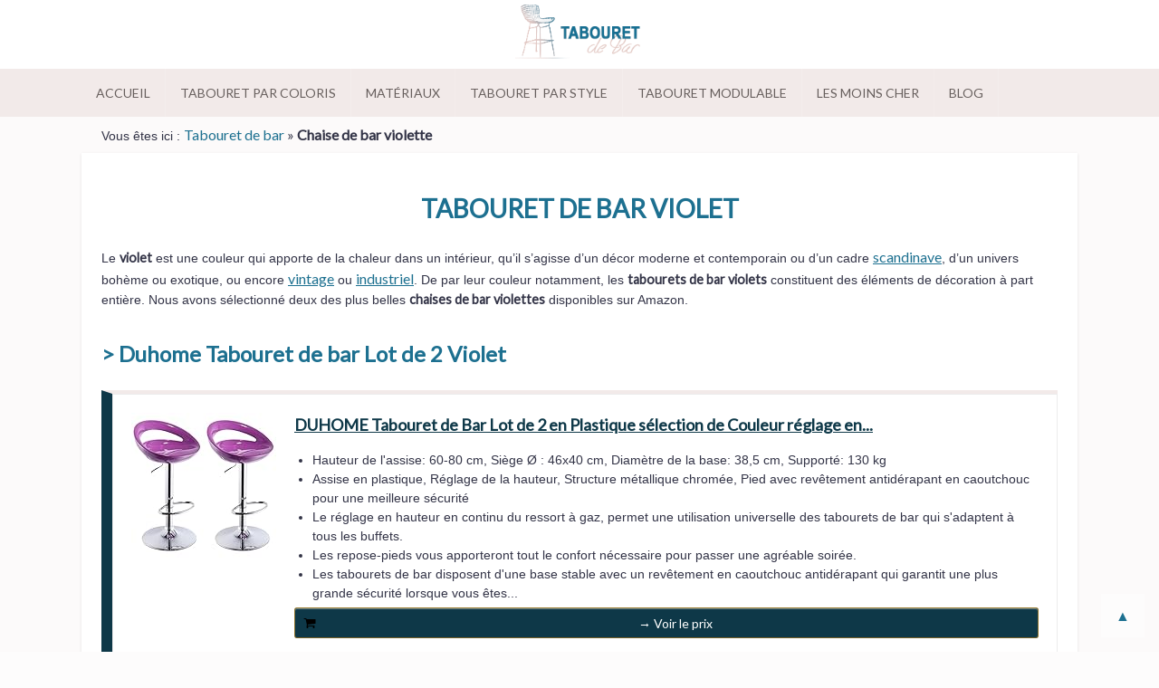

--- FILE ---
content_type: text/html; charset=UTF-8
request_url: https://tabouret-de-bar.net/chaise-de-bar-violet/
body_size: 7179
content:
<!DOCTYPE html>
<html lang="fr-FR">
   <head>
      <meta charset="UTF-8">     
      <meta name="viewport" content="width=device-width, initial-scale=1.0">
	   <meta name="google-site-verification" content="jWHwzZHuGLCyFpEzWa93O0Q_uBQ6DsJRvSak-61a2nE" />
      <link rel="shortcut icon" type="image/x-icon" href="/wp-content/themes/Blog/images/favicon.ico" />
	   <!-- Global site tag (gtag.js) - Google Analytics -->
<script async src="https://www.googletagmanager.com/gtag/js?id=UA-138660786-1"></script>
<script>
  window.dataLayer = window.dataLayer || [];
  function gtag(){dataLayer.push(arguments);}
  gtag('js', new Date());

  gtag('config', 'UA-138660786-1');
</script>

      <meta name='robots' content='index, follow, max-image-preview:large, max-snippet:-1, max-video-preview:-1' />

	<!-- This site is optimized with the Yoast SEO plugin v21.3 - https://yoast.com/wordpress/plugins/seo/ -->
	<title>Tabouret de bar violet : 2 lots de chaises de bar violette en stock</title>
	<link rel="canonical" href="https://tabouret-de-bar.net/chaise-de-bar-violet/" />
	<meta name="twitter:label1" content="Durée de lecture estimée" />
	<meta name="twitter:data1" content="2 minutes" />
	<script type="application/ld+json" class="yoast-schema-graph">{"@context":"https://schema.org","@graph":[{"@type":"WebPage","@id":"https://tabouret-de-bar.net/chaise-de-bar-violet/","url":"https://tabouret-de-bar.net/chaise-de-bar-violet/","name":"Tabouret de bar violet : 2 lots de chaises de bar violette en stock","isPartOf":{"@id":"https://tabouret-de-bar.net/#website"},"datePublished":"2019-04-19T09:10:54+00:00","dateModified":"2019-08-17T19:21:37+00:00","breadcrumb":{"@id":"https://tabouret-de-bar.net/chaise-de-bar-violet/#breadcrumb"},"inLanguage":"fr-FR","potentialAction":[{"@type":"ReadAction","target":["https://tabouret-de-bar.net/chaise-de-bar-violet/"]}]},{"@type":"BreadcrumbList","@id":"https://tabouret-de-bar.net/chaise-de-bar-violet/#breadcrumb","itemListElement":[{"@type":"ListItem","position":1,"name":"Tabouret de bar","item":"https://tabouret-de-bar.net/"},{"@type":"ListItem","position":2,"name":"Chaise de bar violette"}]},{"@type":"WebSite","@id":"https://tabouret-de-bar.net/#website","url":"https://tabouret-de-bar.net/","name":"Tabouret de bar","description":"","publisher":{"@id":"https://tabouret-de-bar.net/#organization"},"potentialAction":[{"@type":"SearchAction","target":{"@type":"EntryPoint","urlTemplate":"https://tabouret-de-bar.net/?s={search_term_string}"},"query-input":"required name=search_term_string"}],"inLanguage":"fr-FR"},{"@type":"Organization","@id":"https://tabouret-de-bar.net/#organization","name":"Tabouret de bar","url":"https://tabouret-de-bar.net/","logo":{"@type":"ImageObject","inLanguage":"fr-FR","@id":"https://tabouret-de-bar.net/#/schema/logo/image/","url":"https://tabouret-de-bar.net/wp-content/uploads/2019/04/tabouret-de-bar-1.png","contentUrl":"https://tabouret-de-bar.net/wp-content/uploads/2019/04/tabouret-de-bar-1.png","width":190,"height":80,"caption":"Tabouret de bar"},"image":{"@id":"https://tabouret-de-bar.net/#/schema/logo/image/"}}]}</script>
	<!-- / Yoast SEO plugin. -->


<link rel='stylesheet' id='obflinks-css-css' href='https://tabouret-de-bar.net/wp-content/plugins/obflinks/css/obflinks-style.css?ver=6.6.4' type='text/css' media='all' />
<link rel='stylesheet' id='wp-block-library-css' href='https://tabouret-de-bar.net/wp-includes/css/dist/block-library/style.min.css?ver=6.6.4' type='text/css' media='all' />
<style id='classic-theme-styles-inline-css' type='text/css'>
/*! This file is auto-generated */
.wp-block-button__link{color:#fff;background-color:#32373c;border-radius:9999px;box-shadow:none;text-decoration:none;padding:calc(.667em + 2px) calc(1.333em + 2px);font-size:1.125em}.wp-block-file__button{background:#32373c;color:#fff;text-decoration:none}
</style>
<style id='global-styles-inline-css' type='text/css'>
:root{--wp--preset--aspect-ratio--square: 1;--wp--preset--aspect-ratio--4-3: 4/3;--wp--preset--aspect-ratio--3-4: 3/4;--wp--preset--aspect-ratio--3-2: 3/2;--wp--preset--aspect-ratio--2-3: 2/3;--wp--preset--aspect-ratio--16-9: 16/9;--wp--preset--aspect-ratio--9-16: 9/16;--wp--preset--color--black: #000000;--wp--preset--color--cyan-bluish-gray: #abb8c3;--wp--preset--color--white: #ffffff;--wp--preset--color--pale-pink: #f78da7;--wp--preset--color--vivid-red: #cf2e2e;--wp--preset--color--luminous-vivid-orange: #ff6900;--wp--preset--color--luminous-vivid-amber: #fcb900;--wp--preset--color--light-green-cyan: #7bdcb5;--wp--preset--color--vivid-green-cyan: #00d084;--wp--preset--color--pale-cyan-blue: #8ed1fc;--wp--preset--color--vivid-cyan-blue: #0693e3;--wp--preset--color--vivid-purple: #9b51e0;--wp--preset--gradient--vivid-cyan-blue-to-vivid-purple: linear-gradient(135deg,rgba(6,147,227,1) 0%,rgb(155,81,224) 100%);--wp--preset--gradient--light-green-cyan-to-vivid-green-cyan: linear-gradient(135deg,rgb(122,220,180) 0%,rgb(0,208,130) 100%);--wp--preset--gradient--luminous-vivid-amber-to-luminous-vivid-orange: linear-gradient(135deg,rgba(252,185,0,1) 0%,rgba(255,105,0,1) 100%);--wp--preset--gradient--luminous-vivid-orange-to-vivid-red: linear-gradient(135deg,rgba(255,105,0,1) 0%,rgb(207,46,46) 100%);--wp--preset--gradient--very-light-gray-to-cyan-bluish-gray: linear-gradient(135deg,rgb(238,238,238) 0%,rgb(169,184,195) 100%);--wp--preset--gradient--cool-to-warm-spectrum: linear-gradient(135deg,rgb(74,234,220) 0%,rgb(151,120,209) 20%,rgb(207,42,186) 40%,rgb(238,44,130) 60%,rgb(251,105,98) 80%,rgb(254,248,76) 100%);--wp--preset--gradient--blush-light-purple: linear-gradient(135deg,rgb(255,206,236) 0%,rgb(152,150,240) 100%);--wp--preset--gradient--blush-bordeaux: linear-gradient(135deg,rgb(254,205,165) 0%,rgb(254,45,45) 50%,rgb(107,0,62) 100%);--wp--preset--gradient--luminous-dusk: linear-gradient(135deg,rgb(255,203,112) 0%,rgb(199,81,192) 50%,rgb(65,88,208) 100%);--wp--preset--gradient--pale-ocean: linear-gradient(135deg,rgb(255,245,203) 0%,rgb(182,227,212) 50%,rgb(51,167,181) 100%);--wp--preset--gradient--electric-grass: linear-gradient(135deg,rgb(202,248,128) 0%,rgb(113,206,126) 100%);--wp--preset--gradient--midnight: linear-gradient(135deg,rgb(2,3,129) 0%,rgb(40,116,252) 100%);--wp--preset--font-size--small: 13px;--wp--preset--font-size--medium: 20px;--wp--preset--font-size--large: 36px;--wp--preset--font-size--x-large: 42px;--wp--preset--spacing--20: 0.44rem;--wp--preset--spacing--30: 0.67rem;--wp--preset--spacing--40: 1rem;--wp--preset--spacing--50: 1.5rem;--wp--preset--spacing--60: 2.25rem;--wp--preset--spacing--70: 3.38rem;--wp--preset--spacing--80: 5.06rem;--wp--preset--shadow--natural: 6px 6px 9px rgba(0, 0, 0, 0.2);--wp--preset--shadow--deep: 12px 12px 50px rgba(0, 0, 0, 0.4);--wp--preset--shadow--sharp: 6px 6px 0px rgba(0, 0, 0, 0.2);--wp--preset--shadow--outlined: 6px 6px 0px -3px rgba(255, 255, 255, 1), 6px 6px rgba(0, 0, 0, 1);--wp--preset--shadow--crisp: 6px 6px 0px rgba(0, 0, 0, 1);}:where(.is-layout-flex){gap: 0.5em;}:where(.is-layout-grid){gap: 0.5em;}body .is-layout-flex{display: flex;}.is-layout-flex{flex-wrap: wrap;align-items: center;}.is-layout-flex > :is(*, div){margin: 0;}body .is-layout-grid{display: grid;}.is-layout-grid > :is(*, div){margin: 0;}:where(.wp-block-columns.is-layout-flex){gap: 2em;}:where(.wp-block-columns.is-layout-grid){gap: 2em;}:where(.wp-block-post-template.is-layout-flex){gap: 1.25em;}:where(.wp-block-post-template.is-layout-grid){gap: 1.25em;}.has-black-color{color: var(--wp--preset--color--black) !important;}.has-cyan-bluish-gray-color{color: var(--wp--preset--color--cyan-bluish-gray) !important;}.has-white-color{color: var(--wp--preset--color--white) !important;}.has-pale-pink-color{color: var(--wp--preset--color--pale-pink) !important;}.has-vivid-red-color{color: var(--wp--preset--color--vivid-red) !important;}.has-luminous-vivid-orange-color{color: var(--wp--preset--color--luminous-vivid-orange) !important;}.has-luminous-vivid-amber-color{color: var(--wp--preset--color--luminous-vivid-amber) !important;}.has-light-green-cyan-color{color: var(--wp--preset--color--light-green-cyan) !important;}.has-vivid-green-cyan-color{color: var(--wp--preset--color--vivid-green-cyan) !important;}.has-pale-cyan-blue-color{color: var(--wp--preset--color--pale-cyan-blue) !important;}.has-vivid-cyan-blue-color{color: var(--wp--preset--color--vivid-cyan-blue) !important;}.has-vivid-purple-color{color: var(--wp--preset--color--vivid-purple) !important;}.has-black-background-color{background-color: var(--wp--preset--color--black) !important;}.has-cyan-bluish-gray-background-color{background-color: var(--wp--preset--color--cyan-bluish-gray) !important;}.has-white-background-color{background-color: var(--wp--preset--color--white) !important;}.has-pale-pink-background-color{background-color: var(--wp--preset--color--pale-pink) !important;}.has-vivid-red-background-color{background-color: var(--wp--preset--color--vivid-red) !important;}.has-luminous-vivid-orange-background-color{background-color: var(--wp--preset--color--luminous-vivid-orange) !important;}.has-luminous-vivid-amber-background-color{background-color: var(--wp--preset--color--luminous-vivid-amber) !important;}.has-light-green-cyan-background-color{background-color: var(--wp--preset--color--light-green-cyan) !important;}.has-vivid-green-cyan-background-color{background-color: var(--wp--preset--color--vivid-green-cyan) !important;}.has-pale-cyan-blue-background-color{background-color: var(--wp--preset--color--pale-cyan-blue) !important;}.has-vivid-cyan-blue-background-color{background-color: var(--wp--preset--color--vivid-cyan-blue) !important;}.has-vivid-purple-background-color{background-color: var(--wp--preset--color--vivid-purple) !important;}.has-black-border-color{border-color: var(--wp--preset--color--black) !important;}.has-cyan-bluish-gray-border-color{border-color: var(--wp--preset--color--cyan-bluish-gray) !important;}.has-white-border-color{border-color: var(--wp--preset--color--white) !important;}.has-pale-pink-border-color{border-color: var(--wp--preset--color--pale-pink) !important;}.has-vivid-red-border-color{border-color: var(--wp--preset--color--vivid-red) !important;}.has-luminous-vivid-orange-border-color{border-color: var(--wp--preset--color--luminous-vivid-orange) !important;}.has-luminous-vivid-amber-border-color{border-color: var(--wp--preset--color--luminous-vivid-amber) !important;}.has-light-green-cyan-border-color{border-color: var(--wp--preset--color--light-green-cyan) !important;}.has-vivid-green-cyan-border-color{border-color: var(--wp--preset--color--vivid-green-cyan) !important;}.has-pale-cyan-blue-border-color{border-color: var(--wp--preset--color--pale-cyan-blue) !important;}.has-vivid-cyan-blue-border-color{border-color: var(--wp--preset--color--vivid-cyan-blue) !important;}.has-vivid-purple-border-color{border-color: var(--wp--preset--color--vivid-purple) !important;}.has-vivid-cyan-blue-to-vivid-purple-gradient-background{background: var(--wp--preset--gradient--vivid-cyan-blue-to-vivid-purple) !important;}.has-light-green-cyan-to-vivid-green-cyan-gradient-background{background: var(--wp--preset--gradient--light-green-cyan-to-vivid-green-cyan) !important;}.has-luminous-vivid-amber-to-luminous-vivid-orange-gradient-background{background: var(--wp--preset--gradient--luminous-vivid-amber-to-luminous-vivid-orange) !important;}.has-luminous-vivid-orange-to-vivid-red-gradient-background{background: var(--wp--preset--gradient--luminous-vivid-orange-to-vivid-red) !important;}.has-very-light-gray-to-cyan-bluish-gray-gradient-background{background: var(--wp--preset--gradient--very-light-gray-to-cyan-bluish-gray) !important;}.has-cool-to-warm-spectrum-gradient-background{background: var(--wp--preset--gradient--cool-to-warm-spectrum) !important;}.has-blush-light-purple-gradient-background{background: var(--wp--preset--gradient--blush-light-purple) !important;}.has-blush-bordeaux-gradient-background{background: var(--wp--preset--gradient--blush-bordeaux) !important;}.has-luminous-dusk-gradient-background{background: var(--wp--preset--gradient--luminous-dusk) !important;}.has-pale-ocean-gradient-background{background: var(--wp--preset--gradient--pale-ocean) !important;}.has-electric-grass-gradient-background{background: var(--wp--preset--gradient--electric-grass) !important;}.has-midnight-gradient-background{background: var(--wp--preset--gradient--midnight) !important;}.has-small-font-size{font-size: var(--wp--preset--font-size--small) !important;}.has-medium-font-size{font-size: var(--wp--preset--font-size--medium) !important;}.has-large-font-size{font-size: var(--wp--preset--font-size--large) !important;}.has-x-large-font-size{font-size: var(--wp--preset--font-size--x-large) !important;}
:where(.wp-block-post-template.is-layout-flex){gap: 1.25em;}:where(.wp-block-post-template.is-layout-grid){gap: 1.25em;}
:where(.wp-block-columns.is-layout-flex){gap: 2em;}:where(.wp-block-columns.is-layout-grid){gap: 2em;}
:root :where(.wp-block-pullquote){font-size: 1.5em;line-height: 1.6;}
</style>
<link rel='stylesheet' id='wp-aas-public-css-css' href='https://tabouret-de-bar.net/wp-content/plugins/accordion-and-accordion-slider/assets/css/wp-aas-public.css?ver=1.2.4' type='text/css' media='all' />
<link rel='stylesheet' id='gfonts-css' href='https://fonts.googleapis.com/css?family=Lato&#038;ver=6.6.4' type='text/css' media='all' />
<link rel='stylesheet' id='tvdlc-style-css' href='https://tabouret-de-bar.net/wp-content/themes/Blog/style.css?ver=1.0.0' type='text/css' media='all' />
<link rel='stylesheet' id='tvdlc-simple-grid-css' href='https://tabouret-de-bar.net/wp-content/themes/Blog/includes/css/simple-grid.min.css?ver=1.0.0' type='text/css' media='all' />
<link rel='stylesheet' id='theme-skin-css' href='https://tabouret-de-bar.net/wp-content/themes/Blog/skins/skin3.css?ver=1.0.0' type='text/css' media='all' />
<link rel='stylesheet' id='aawp-styles-css' href='https://tabouret-de-bar.net/wp-content/plugins/aawp/public/assets/css/styles.min.css?ver=3.13' type='text/css' media='all' />
<script type="text/javascript" src="https://tabouret-de-bar.net/wp-includes/js/jquery/jquery.min.js?ver=3.7.1" id="jquery-core-js"></script>
<script type="text/javascript" src="https://tabouret-de-bar.net/wp-includes/js/jquery/jquery-migrate.min.js?ver=3.4.1" id="jquery-migrate-js"></script>
<style type="text/css">.aawp .aawp-tb__row--highlight{background-color:#256aaf;}.aawp .aawp-tb__row--highlight{color:#fff;}.aawp .aawp-tb__row--highlight a{color:#fff;}</style><link rel="icon" href="https://tabouret-de-bar.net/wp-content/uploads/2019/04/cropped-tabouret-de-bar-1-32x32.png" sizes="32x32" />
<link rel="icon" href="https://tabouret-de-bar.net/wp-content/uploads/2019/04/cropped-tabouret-de-bar-1-192x192.png" sizes="192x192" />
<link rel="apple-touch-icon" href="https://tabouret-de-bar.net/wp-content/uploads/2019/04/cropped-tabouret-de-bar-1-180x180.png" />
<meta name="msapplication-TileImage" content="https://tabouret-de-bar.net/wp-content/uploads/2019/04/cropped-tabouret-de-bar-1-270x270.png" />
   </head>
   <!-- Body Class -->
         
   <!-- Theme Options -->
      <!-- End body class -->
   <body data-rsssl=1 class=" ">
      <header id="header">
      <div class="container large">
         <!-- Custom logo -->
                  <a href="/" title="Retourner à l'accueil" id="header-logo">
            <picture>
               <source media="(max-width: 800px)" srcset="">
               <source media="(max-width: 1400px)" srcset="">
               <img src="https://tabouret-de-bar.net/wp-content/uploads/2019/04/tabouret-de-bar-1.png" alt="tabouret de bar">
            </picture>
         </a>
                  <!-- End custom logo -->
      </div>
      <!-- Navigation -->
      <nav id="main-nav">
         <input id="burger" type="checkbox" />
         <label for="burger">
             <span></span>
             <span></span>
             <span></span>
         </label>
         <div id="nav-wrap" class="container large">
            <ul id="menu-menu" class="menu"><li><a href="https://tabouret-de-bar.net/">ACCUEIL</a></li>
<li class="menu-item-has-children"><a data-obf="Iw" class=" obf menu-item menu-item-type-custom menu-item-object-custom current-menu-ancestor current-menu-parent menu-item-has-children">Tabouret par coloris</a>
<ul class="sub-menu">
	<li><a data-obf="aHR0cHM6Ly90YWJvdXJldC1kZS1iYXIubmV0L2NoYWlzZS1kZS1iYXItYmxhbmMv" class=" obf menu-item menu-item-type-post_type menu-item-object-page">Blanc</a></li>
	<li><a data-obf="aHR0cHM6Ly90YWJvdXJldC1kZS1iYXIubmV0L2NoYWlzZS1kZS1iYXItYmxldS8" class=" obf menu-item menu-item-type-post_type menu-item-object-page">Bleu</a></li>
	<li><a data-obf="aHR0cHM6Ly90YWJvdXJldC1kZS1iYXIubmV0L2NoYWlzZS1kZS1iYXItZ3Jpcy8" class=" obf menu-item menu-item-type-post_type menu-item-object-page">Gris</a></li>
	<li><a data-obf="aHR0cHM6Ly90YWJvdXJldC1kZS1iYXIubmV0L2NoYWlzZS1kZS1iYXItamF1bmUv" class=" obf menu-item menu-item-type-post_type menu-item-object-page">Jaune</a></li>
	<li><a data-obf="aHR0cHM6Ly90YWJvdXJldC1kZS1iYXIubmV0L2NoYWlzZS1kZS1iYXItbWFycm9uLw" class=" obf menu-item menu-item-type-post_type menu-item-object-page">Marron</a></li>
	<li><a data-obf="aHR0cHM6Ly90YWJvdXJldC1kZS1iYXIubmV0L2NoYWlzZS1kZS1iYXItbm9pci8" class=" obf menu-item menu-item-type-post_type menu-item-object-page">Noir</a></li>
	<li><a data-obf="aHR0cHM6Ly90YWJvdXJldC1kZS1iYXIubmV0L2NoYWlzZS1kZS1iYXItcm91Z2Uv" class=" obf menu-item menu-item-type-post_type menu-item-object-page">Rouge</a></li>
	<li><a data-obf="aHR0cHM6Ly90YWJvdXJldC1kZS1iYXIubmV0L2NoYWlzZS1kZS1iYXItdmVydC8" class=" obf menu-item menu-item-type-post_type menu-item-object-page">Vert</a></li>
	<li class="current-menu-item"><a aria-current="page" data-obf="aHR0cHM6Ly90YWJvdXJldC1kZS1iYXIubmV0L2NoYWlzZS1kZS1iYXItdmlvbGV0Lw" class=" obf menu-item menu-item-type-post_type menu-item-object-page current-menu-item page_item page-item-201 current_page_item">Violet</a></li>
</ul>
</li>
<li class="menu-item-has-children"><a data-obf="Iw" class=" obf menu-item menu-item-type-custom menu-item-object-custom menu-item-has-children">Matériaux</a>
<ul class="sub-menu">
	<li><a data-obf="aHR0cHM6Ly90YWJvdXJldC1kZS1iYXIubmV0L2NoYWlzZS1kZS1iYXItYm9pcy8" class=" obf menu-item menu-item-type-post_type menu-item-object-page">Bois</a></li>
	<li><a data-obf="aHR0cHM6Ly90YWJvdXJldC1kZS1iYXIubmV0L2NoYWlzZS1kZS1iYXItY3Vpci8" class=" obf menu-item menu-item-type-post_type menu-item-object-page">Cuir</a></li>
</ul>
</li>
<li class="menu-item-has-children"><a data-obf="Iw" class=" obf menu-item menu-item-type-custom menu-item-object-custom menu-item-has-children">Tabouret par style</a>
<ul class="sub-menu">
	<li><a data-obf="aHR0cHM6Ly90YWJvdXJldC1kZS1iYXIubmV0L2NoYWlzZS1kZS1iYXItNC1waWVkcy8" class=" obf menu-item menu-item-type-post_type menu-item-object-page">4 pieds</a></li>
	<li><a data-obf="aHR0cHM6Ly90YWJvdXJldC1kZS1iYXIubmV0L2NoYWlzZS1kZS1iYXItYXZlYy1hY2NvdWRvaXIv" class=" obf menu-item menu-item-type-post_type menu-item-object-page">Avec accoudoir</a></li>
	<li><a data-obf="aHR0cHM6Ly90YWJvdXJldC1kZS1iYXIubmV0L2NoYWlzZS1kZS1iYXItYXZlYy1kb3NzaWVyLw" class=" obf menu-item menu-item-type-post_type menu-item-object-page">Avec dossier</a></li>
	<li><a data-obf="aHR0cHM6Ly90YWJvdXJldC1kZS1iYXIubmV0L2NoYWlzZS1kZS1iYXItZGVzaWduLw" class=" obf menu-item menu-item-type-post_type menu-item-object-page">Design</a></li>
	<li><a data-obf="aHR0cHM6Ly90YWJvdXJldC1kZS1iYXIubmV0L2NoYWlzZS1kZS1iYXItaW5kdXN0cmllbGxlLw" class=" obf menu-item menu-item-type-post_type menu-item-object-page">Industriel</a></li>
	<li><a data-obf="aHR0cHM6Ly90YWJvdXJldC1kZS1iYXIubmV0L2NoYWlzZS1kZS1iYXItb3JpZ2luYWxlLw" class=" obf menu-item menu-item-type-post_type menu-item-object-page">Original</a></li>
	<li><a data-obf="aHR0cHM6Ly90YWJvdXJldC1kZS1iYXIubmV0L2NoYWlzZS1kZS1iYXItc2NhbmRpbmF2ZS8" class=" obf menu-item menu-item-type-post_type menu-item-object-page">Scandinave</a></li>
	<li><a data-obf="aHR0cHM6Ly90YWJvdXJldC1kZS1iYXIubmV0L2NoYWlzZS1kZS1iYXItdHJhbnNwYXJlbnRlLw" class=" obf menu-item menu-item-type-post_type menu-item-object-page">Transparent</a></li>
	<li><a data-obf="aHR0cHM6Ly90YWJvdXJldC1kZS1iYXIubmV0L2NoYWlzZS1kZS1iYXItdmludGFnZS8" class=" obf menu-item menu-item-type-post_type menu-item-object-page">Vintage</a></li>
</ul>
</li>
<li class="menu-item-has-children"><a data-obf="Iw" class=" obf menu-item menu-item-type-custom menu-item-object-custom menu-item-has-children">Tabouret modulable</a>
<ul class="sub-menu">
	<li><a data-obf="aHR0cHM6Ly90YWJvdXJldC1kZS1iYXIubmV0L2NoYWlzZS1kZS1iYXItcGxpYW50ZS8" class=" obf menu-item menu-item-type-post_type menu-item-object-page">Pliant</a></li>
	<li><a data-obf="aHR0cHM6Ly90YWJvdXJldC1kZS1iYXIubmV0L2NoYWlzZS1kZS1iYXItcmVnbGFibGUv" class=" obf menu-item menu-item-type-post_type menu-item-object-page">Réglable</a></li>
</ul>
</li>
<li><a data-obf="aHR0cHM6Ly90YWJvdXJldC1kZS1iYXIubmV0L2NoYWlzZS1kZS1iYXItcGFzLWNoZXIv" class=" obf menu-item menu-item-type-post_type menu-item-object-page">Les moins cher</a></li>
<li><a href="https://tabouret-de-bar.net/blog/">Blog</a></li>
</ul>         </div>
      </nav>
      <!-- End navigation -->
            </header>
      <div id="main-container">
         <!-- Yoast Bread -->
         <div class="container large yoast_bread"><div class="row"><div class="col-12"><p id="breadcrumbs">	Vous êtes ici :
<span><span><a href="https://tabouret-de-bar.net/">Tabouret de bar</a></span> » <span class="breadcrumb_last" aria-current="page"><strong>Chaise de bar violette</strong></span></span></p></div></div></div>         <!-- End Yoast -->						<section id="section-page">
				<div class="container large">
					<div class="row">
						<div class="col-12">
							<h1>Tabouret de bar violet</h1>
							<div class="content">
								<p>Le <strong>violet</strong> est une couleur qui apporte de la chaleur dans un intérieur, qu’il s’agisse d’un décor moderne et contemporain ou d’un cadre <a href="/chaise-de-bar-scandinave/">scandinave</a>, d’un univers bohème ou exotique, ou encore <a href="/chaise-de-bar-vintage/">vintage</a> ou <a href="/chaise-de-bar-industrielle/">industriel</a>. De par leur couleur notamment, les <strong>tabourets de bar violets</strong> constituent des éléments de décoration à part entière. Nous avons sélectionné deux des plus belles <strong>chaises de bar violettes</strong> disponibles sur Amazon.</p>
<h2>Duhome Tabouret de bar Lot de 2 Violet</h2>

<div class="aawp">

            
            
<div class="aawp-product aawp-product--horizontal"  data-aawp-product-id="B01IF2PFFY" data-aawp-product-title="DUHOME Tabouret de Bar Lot de 2 en Plastique sélection de Couleur réglage en Hauteur 147 Couleur Violet matière Plastique">

    
    <div class="aawp-product__thumb">
        <a class="aawp-product__image-link"
           href="https://www.amazon.fr/dp/B01IF2PFFY?tag=tabouret-de-bar0e-21&linkCode=ogi&th=1&psc=1" title="DUHOME Tabouret de Bar Lot de 2 en Plastique sélection de Couleur réglage en..." rel="nofollow" target="_blank">
            <img decoding="async" class="aawp-product__image" src="https://m.media-amazon.com/images/I/41eKFLgrmcL._SL160_.jpg" alt="DUHOME Tabouret de Bar Lot de 2 en Plastique sélection de Couleur réglage en..."  />
        </a>

            </div>

    <div class="aawp-product__content">
        <a class="aawp-product__title" href="https://www.amazon.fr/dp/B01IF2PFFY?tag=tabouret-de-bar0e-21&linkCode=ogi&th=1&psc=1" title="DUHOME Tabouret de Bar Lot de 2 en Plastique sélection de Couleur réglage en..." rel="nofollow" target="_blank">
            DUHOME Tabouret de Bar Lot de 2 en Plastique sélection de Couleur réglage en...        </a>
        <div class="aawp-product__description">
            <ul><li>Hauteur de l'assise: 60-80 cm, Siège Ø : 46x40 cm, Diamètre de la base: 38,5 cm, Supporté: 130 kg</li><li>Assise en plastique, Réglage de la hauteur, Structure métallique chromée, Pied avec revêtement antidérapant en caoutchouc pour une meilleure sécurité</li><li>Le réglage en hauteur en continu du ressort à gaz, permet une utilisation universelle des tabourets de bar qui s'adaptent à tous les buffets.</li><li>Les repose-pieds vous apporteront tout le confort nécessaire pour passer une agréable soirée.</li><li>Les tabourets de bar disposent d'une base stable avec un revêtement en caoutchouc antidérapant qui garantit une plus grande sécurité lorsque vous êtes...</li></ul>        </div>
    </div>

    <div class="aawp-product__footer">

        <div class="aawp-product__pricing">
            
            
                    </div>

                <a class="aawp-button aawp-button--buy aawp-button aawp-button--amazon aawp-button--icon aawp-button--icon-black" href="https://www.amazon.fr/dp/B01IF2PFFY?tag=tabouret-de-bar0e-21&#038;linkCode=ogi&#038;th=1&#038;psc=1" title="→ Voir le prix" target="_blank" rel="nofollow">→ Voir le prix</a>
            </div>

</div>

    
</div>

<p>La conception du siège de bar en plastique inspire le luxe et le raffinement, avec notamment une assise confortable et un <a href="https://tabouret-de-bar.net/chaise-de-bar-avec-dossier/">dossier</a> conçu pour bien maintenir le bas du dos. Parmi les atouts pratiques de ces <strong>tabourets de bar violets</strong>, il y a notamment le réglage en hauteur, qui peut atteindre jusqu’à 147 cm. Ces <a href="/chaise-de-bar-design/">chaises de bar design</a> s’apprécient également pour la robustesse de leur armature, qui est en acier chromé, au niveau du piétement comme du repose-pieds ou du socle de forme arrondie. Cette solidité de l’acier chromé, en plus de la stabilité qu’apporte la base circulaire, permet aux <strong>chaises de bar violettes</strong> de supporter une charge maximale de 130 kilos. On notera également  le revêtement en caoutchouc du pied, qui fait office d’antidérapant. Précisons pour terminer que ces modèles existent aussi en crème ou <a href="/chaise-de-bar-noir/">noir</a>,  argenté ou <a href="/chaise-de-bar-blanc/">blanc</a>, en <a href="/chaise-de-bar-gris/">gris</a>, <a href="/chaise-de-bar-rouge/">rouge</a> ou <a href="/chaise-de-bar-vert/">vert</a>.</p>
<p>Le lot est accessible à 92.90 €.</p>
<h2>WOLTU® BH30vl-2 Design 2 couleurs Tabouret de bar Violet</h2>

<div class="aawp">

            
            
<div class="aawp-product aawp-product--horizontal"  data-aawp-product-id="B01HEJXN26" data-aawp-product-title="WOLTU BH30vl-2 Design 2 Couleurs Tabouret de Bar Lot de 2 avec siège Bien rembourré en Similicuir,Hauteur réglable,Violet Blanc">

    
    <div class="aawp-product__thumb">
        <a class="aawp-product__image-link"
           href="https://www.amazon.fr/dp/B01HEJXN26?tag=tabouret-de-bar0e-21&linkCode=ogi&th=1&psc=1" title="WOLTU BH30vl-2 Design 2 Couleurs Tabouret de Bar Lot de 2 avec siège Bien..." rel="nofollow" target="_blank">
            <img decoding="async" class="aawp-product__image" src="https://m.media-amazon.com/images/I/319kZgpaktL._SL160_.jpg" alt="WOLTU BH30vl-2 Design 2 Couleurs Tabouret de Bar Lot de 2 avec siège Bien..."  />
        </a>

            </div>

    <div class="aawp-product__content">
        <a class="aawp-product__title" href="https://www.amazon.fr/dp/B01HEJXN26?tag=tabouret-de-bar0e-21&linkCode=ogi&th=1&psc=1" title="WOLTU BH30vl-2 Design 2 Couleurs Tabouret de Bar Lot de 2 avec siège Bien..." rel="nofollow" target="_blank">
            WOLTU BH30vl-2 Design 2 Couleurs Tabouret de Bar Lot de 2 avec siège Bien...        </a>
        <div class="aawp-product__description">
            <ul><li>Matériau du siège : cuir synthétique</li><li>Hauteur totale : environ Hauteur : 84 cm. 106 cm</li><li>Réglage de la hauteur du siège : environ 60 cm. 82 cm</li><li>Assise : environ 37,5 x 47,5 cm</li><li>Charge maximale : 100 kg</li></ul>        </div>
    </div>

    <div class="aawp-product__footer">

        <div class="aawp-product__pricing">
            
            
                    </div>

                <a class="aawp-button aawp-button--buy aawp-button aawp-button--amazon aawp-button--icon aawp-button--icon-black" href="https://www.amazon.fr/dp/B01HEJXN26?tag=tabouret-de-bar0e-21&#038;linkCode=ogi&#038;th=1&#038;psc=1" title="→ Voir le prix" target="_blank" rel="nofollow">→ Voir le prix</a>
            </div>

</div>

    
</div>

<p>Nous avons ici deux <strong>tabourets de bar violets</strong> dans une conception typique du style moderne et contemporain. Le <em>violet</em> apporte chaleur et personnalité à ces <a href="/">chaises de bar</a>, et en même temps, il est intéressant de voir qu’il s’accorde à merveille avec le blanc au dos du siège. Toujours sur le terrain du design, le public ne sera sans conteste pas insensible à la splendeur de la structure en chromé des chaises, c’est-à-dire le piétement, le repose-pieds ainsi que la base circulaire. En ce qui concerne les avantages pratiques, on peut déjà mentionner le confort optimal que les utilisateurs doivent à un rembourrage de haute densité et une conception du dossier, destinée à l’adapter au dos. On relèvera également que le choix de l’acier chromé n’est pas qu’une question d’esthétisme ou d’élégance, mais revêt également un caractère pratique. En effet, WOLTU® est la marque qui utilise le plus l’acier chromé pour le piétement de ses chaises de bar, pour la simple raison que ce matériau est robuste. A cela s’ajoute la stabilité, essentielle pour la sécurité des utilisateurs, qu’apporte la base en forme arrondie. Ces <strong>chaises de bar violettes</strong> sont par ailleurs <a href="/chaise-de-bar-reglable/">réglables en hauteur</a>, entre 86 et 106 cm.</p>
<p>Pour dénicher ce lot, il faut compter 67.99 €.</p>
							</div>
						</div>
					</div>
				</div>
			</section>
						<footer class="bggrey padding-section">
				<div id="copyrights">
					<div class="container large">
						<div class="row">
							<div class="col-12">
								©2026 - <span data-obf="L21lbnRpb25zLWxlZ2FsZXMv" class="obf css-classes">Mentions Légales</span>							</div>
						</div>
					</div>
				</div>
			</footer>
		</div> <!-- End Main container -->
		<!-- Back to top -->
		<div id="top"></div>
		<a href="#top" id="back-to-top" rel="nofollow">▲</a>
		<style>.aawp .aawp-product--horizontal .aawp-product__description { display: block; }</style>
        <script type="text/javascript" src="https://tabouret-de-bar.net/wp-content/plugins/obflinks/scripts/obflinks-scripts.js?ver=6.6.4" id="obflinks-scripts-js"></script>
<script type="text/javascript" src="https://tabouret-de-bar.net/wp-content/plugins/aawp/public/assets/js/scripts.min.js?ver=3.13" id="aawp-script-js"></script>
   </body>
</html>

--- FILE ---
content_type: text/css; charset=utf-8
request_url: https://tabouret-de-bar.net/wp-content/plugins/obflinks/css/obflinks-style.css?ver=6.6.4
body_size: -73
content:
.obf{
	text-decoration: underline;
    cursor: pointer;
}

--- FILE ---
content_type: text/css; charset=utf-8
request_url: https://tabouret-de-bar.net/wp-content/themes/Blog/style.css?ver=1.0.0
body_size: 3826
content:
/*
Theme Name: Tuvedlacom blog
Theme URI: https://www.tuvedlacom.com;
Author: Tuvedlacom
*/


/****************************
		Customize 
****************************/
*{
	box-sizing: border-box;
	font-family: 'Lato', sans-serif;
    font-size: 1rem;
    font-weight: 200;
    line-height: 1.5;
}
img{
	display: block;
}

/****************************
		GENERAL 
****************************/
body{ 
	-webkit-overflow-scrolling: touch;
	overflow-y: auto;
	overflow-x: hidden;
}

html, body{ 
	margin: 0; 
	position: relative;
	width: 100%;
	height: 100%;
	font-family: 'Lato', sans-serif;
}
a { text-decoration: underline; font-size: 1rem; }
a:hover { text-decoration: underline; }
img.alignright {float:right; margin:0 0 1em 1em}
img.alignleft {float:left; margin:0 1em 1em 0}
img.aligncenter {display: block; margin-left: auto; margin-right: auto}
a img.alignright {float:right; margin:0 0 1em 1em}
a img.alignleft {float:left; margin:0 1em 1em 0}
a img.aligncenter {display: block; margin-left: auto; margin-right: auto}
img { max-width: 100%; width: auto; height: auto; }
p{ margin: 0 0 15px; }
#top {
    position: absolute;
    top: 0;
    left: 0;
}
#back-to-top {
    position: fixed;
    bottom: 1rem;
    right: 1rem;
    background: rgba(255,255,255,0.4);
    padding: 1rem;
    line-height: 1;
    text-decoration: none;
}
h1 {
    text-transform: uppercase;
    font-size: 2rem;
    margin: 15px 0 10px;
}
h2{ 
	font-size: 1.5rem;
	margin: 30px 0 10px;
}
h3{
	margin: 20px 0 10px;
}
.clearfix{ clear: both; }

/******************************
		CLASSES
*******************************/

/* Font */

.bold{ font-weight: bold; }
.bolder{ text-shadow: 1px 0 0; }
.white, .white * { color: #fff; }
.green, .green * { color: #008000; }
.red, .red * { color: #ff0000; }
.uppercase, .uppercase * { text-transform: uppercase; }
.font-x-small, .font-x-small * { font-size: x-small; }
.font-small, .font-small * { font-size:  small; }
.font-smaller, .font-smaller * { font-size: smaller; }
.font-large, .font-large * { font-size: large; }
.font-x-large, .font-x-large * { font-size: x-large; }
.font-xx-large, .font-xx-large * { font-size: xx-large; }
.absolute-center{
	position: absolute;
	top: 50%;
	left: 50%;
	-webkit-transform: translate(-50%,-50%);
    -moz-transform: translate(-50%,-50%);
    -ms-transform: translate(-50%,-50%);
    -o-transform: translate(-50%,-50%);
    transform: translate(-50%,-50%);
}
.float-left { float: left; }
.float-right { float: right; }
.bgwhite { background: #fff; }
.center, .center *{ text-align: center; }
.txtright, .txtright *{ text-align: right; }
.txtleft, .txtleft *{ text-align: left; }
footer, .bggrey{ background: #353535; }
#copyrights, #copyrights *{ color: #fff; }
#copyrights{ margin-top: 40px; }
#copyrights a{ font-size: 1rem; }
.large.container{ width: 100%; }
@media screen and (min-width: 1560px){ .large.container { max-width: 1530px; }  }
@media screen and (min-width: 1400px) and (max-width: 1559px){ .large.container { max-width: 1330px; }  }
@media screen and (min-width: 1130px) and (max-width: 1399px){ .large.container { max-width: 1100px; }  }
@media screen and (max-width: 900px){ .container {	width: 100%; }  }

.content ul li{ padding-left: 8px; }
.content ul.loop-post li{ padding-left: 0; }

.tab.tab-sommaire{margin-bottom: 20px;}
.tab-sommaire .tab-content ul{
    list-style-image: none;
    list-style-type: decimal;
}

.widget-title{ margin-top: 15px; }

/*****************************
		HEADER
*****************************/
#header {
    position: relative;
    z-index: 1;
}

#header #header-logo{
    display: block;
    padding: 5px 0;
}

#header #header-logo img, #header #header-logo picture {
    max-height: 60px;
    width: auto;
	display: inline-block;
}


/* Nav */
#main-nav ul li a{
	text-decoration: none;
}
@media screen and (min-width: 801px){
	nav#main-nav {
	    width:  100%;
	    z-index: 1;
    	position: relative;
	}

	#main-nav ul {
		list-style:  none;
		margin:  0;
		padding: 0;
	}

	#main-nav ul li { 
		display: inline-block; 
		position: relative;
	}

	#main-nav ul li a {
	    padding: 1rem;
	    display: block;
		font-size: 14px;
	    transition: 0.2s ease-in-out;
	}

	#main-nav ul li a:hover { 
		text-decoration: none;
	}

	#main-nav ul.sub-menu {
	    position: absolute;
	    z-index: 9999;
	    width: 100%;
	    display: none;
	}
	#main-nav li:hover .sub-menu{
		display: block;
	}
	#main-nav .sub-menu li {
	    display: block;
	}
	#main-nav .sub-menu li a {
	    padding: 0.5rem;
	    text-transform: initial;
	}
}

/* Menu position left */
@media screen and (min-width: 801px){
	.menu-left #header #header-logo{
		padding: 30px 10px;
	}
	.menu-left header#header {
	    position: fixed;
	    width: 280px;
	    left: 0;
	    top: 0;
	    margin: 0;
	    min-height: 100%;
	    height: calc(100% + 60px);
	    height: -moz-calc(100%);
	    padding-bottom: 60px;
	    background-color: #fff;
	    z-index: 999;
	    overflow-y: auto;
	    -webkit-box-shadow: 1px 0px 14px 0px rgba(0,0,0,0.75);
	    -moz-box-shadow: 1px 0px 14px 0px rgba(0,0,0,0.75);
	    box-shadow: 1px 0px 14px 0px rgba(0,0,0,0.75);
	}
	.menu-left #main-container{
	    width: calc(100% - 280px);
	    margin-left: 280px;
	}
	.menu-left #main-nav ul li {
	    display: block;
	    border-bottom: 1px solid rgba(255,255,255,0.2);
	}
	.menu-left #main-nav #nav-wrap > ul > li{
		height: auto;
	}
	.menu-left #main-nav ul.sub-menu {
	    position: relative;
	}
	.menu-left #main-nav ul.sub-menu li a {
	    padding-left: 20px;
	}
}

/* Breadcrumbs */
@media screen and (min-width: 801px){
	.menu-left .yoast_bread{
		text-align: center;
		margin-top: 15px;
	}
	.menu-left .yoast_bread #breadcrumbs > span{
		display: block;
	}
}
@media screen and (max-width: 800px){
	.menu-left .yoast_bread{
		background: #fff;
		margin-top: 50px;
	}
}


/***************************
		PRODUCTS
***************************/
/* Tab */
@media screen and (max-width: 800px){
	.responsive-tab{
		overflow-x: scroll;
	}
}
.products-tab {
    padding: 0;
    margin-bottom: 25px;
    border-collapse: collapse;
	width: 100%;
}

.products-tab th {
    text-align: left;
    display: table-cell;
    padding: 5px 12px;
}

.products-tab tr:first-child, .products-tab-vertical .col-2 .td:nth-child(odd) {
    background: rgba(0,0,0,.1);
}

.products-tab td {
    padding: 0 12px;
}
.products-tab-vertical .td {
    padding: 5px;
    text-align: center;
    border-top: 1px solid #d7d7d7;
    border-left: 1px solid #d7d7d7;
}
.products-tab-vertical .col-2:last-child .td{
    border-right: 1px solid #ececec;
}
.products-tab-vertical .col-2 {
    vertical-align: top;
    margin: 0 !important;
}
@media only screen and (min-width: 45em){
	.products-tab-vertical .col-2 {
        width: 16.66% !important;
	}
}

.products-tab tr td:first-child {
    text-align: center;
}

.products-tab strike, .products-tab-vertical strike{
	font-size: 0.75rem;
}

.products-tab-vertical .product-tab-title, .products-tab-vertical .product-tab-price, .products-tab-vertical .product-tab-rate {
    font-size: 0.8rem;
    line-height: 1.2;
}
.products-tab-vertical .product-tab-title {
    height: 75px;
    overflow: hidden;
    display: table-cell;
    vertical-align: middle;
}
.products-tab-vertical .product-tab-price{ height: 30px; overflow: hidden; }
.products-tab-vertical .product-tab-rate{ height: 32px; overflow: hidden; }
.products-tab-vertical .product-tab-rate img{ display: inline-block; }

.buy-button {
    padding: 4px 16px;
    min-width: 70px;
    display: inline-block;
    text-align: center;
    transition: all 0.2s;
	font-size: 1rem;
	text-decoration: none;
}
.buy-button:hover {
	text-decoration: none;
}

/* Loop cat */
.product {
    position: relative;
    display: block;
    margin: 0 0 20px;
    width: 100%;
    padding: 25px 15px 15px;
    overflow: hidden;
    text-align: center;
}
.product > img {
    width: 100%;
}
.product .promo-info {
    position: absolute;
    left: -28px;
    top: 20px;
    width: 125px;
    transform: rotate(-45deg);
    text-transform: uppercase;
}

.product .product-title {
    line-height: 16px;
    margin-bottom: 14px;
}
.product strike{
	margin-right: 3px;
}
.product .col-6 {
    margin: 0;
    min-height: 0;
}
.product .prix {
    margin-bottom: 0;
    text-align: right;
    font-size: 26px;
    font-weight: 600;
    line-height: 24px;
}
.product .note{
	height: 20px;
}

/* Full */
.products-full ul.loop-post{
	margin: 0;
}
.products-full ul.loop-post li.col-4 {
    width: 100%;
    margin: 0;
}
.products-full .product {
    padding: 25px 0 15px;
}

/***************************
		CATALOGUE
***************************/
.content-catalogue{
	margin-top: 25px;
}
.catalog-product {
    border-top: 1px solid rgba(0,0,0,0.2);
    padding: 15px 0;
}
.catalog-product .catalog-product-header {
    margin-bottom: 15px;
}
.catalog-product .catalog-product-title {
    text-transform: uppercase;
    float: left;
    font-weight: 600;
    margin: 0;
}
.catalog-product .catalog-product-title, .catalog-product span.catalog-product-price{
    font-size: 1.2rem;
}
.catalog-product .catalog-product-note {
    margin-bottom: 10px;
}
.catalog-product .icon-box {
    float: left;
    border: 1px solid;
    border-radius: 100%;
    max-width: 10%;
}
.catalog-product .calagod-product-avg {
    float: left;
    max-width: 90%;
}

.catalog-product .green, .catalog-product .red{
	font-weight: 600;
	margin-bottom: 0;
}
.catalog-product .catalog-lanote {
    margin: 0;
    text-transform: uppercase;
    font-size: 1.6rem;
}
.catalog-product .catalog-lanote span{
    font-size: 1.6rem;
    font-weight: 600;
}
.catalog-product .catalog-product-note ul {
    margin: 0;
}
.catalog-product .buy-button {
    display: block;
    font-size: 1.2rem;
    padding: 15px;
}

/***************************
		TOP DES VENTES
***************************/
h2.top-titre {
    margin-top: 0;
}
.content ul.top-list {
    margin-top: 0;
    padding: 0;
    list-style-type: none;
}
.content ul.top-list li {
    border-left: 5px solid;
    padding-left: 15px;
}
.content ul.top-list li p{
	color: #919191;
    font-size: 1.25rem;
}
.content ul.top-list li h3 {
    margin: 0;
}


/***************************
		BLOG
***************************/

.post-thumb {
    background: rgba(0,0,0,0.1);
    display: inline-block;
    vertical-align: middle;
    min-width:  150px;
    min-height: 150px;
    margin-right: 0.5rem;
    line-height: 1;
}

.post-info {
    display: inline-block;
    vertical-align: middle;
}

.post-title {
    font-size:  large;
}

.post-info a { font-size: small; }

article.post {
    padding: 1rem 0;
    border-bottom: 1px solid;
}

ul.loop-post, #related-post ul {
    padding: 0;
    list-style-type: none;
    list-style-image: none;
    margin: 0 0 35px;
}

/* Responsive nav */
input#burger { display: none; }
@media screen and (max-width: 800px){
	#header {
	    height: 50px;
        width: 100%;
        position: fixed;
        top: 0;
        overflow: visible;
	}
    .yoast_bread{
        margin-top: 75px;
    }
	.menu-left #main-container {
	    margin-top: 80px;
	}
    #header #header-logo img, #header #header-logo picture{
    	max-height: 38px;
    }
	#header-logo {
	    position: fixed;
	    top: 0;
	    -webkit-transform: none;
	    -moz-transform: none;
	    -ms-transform: none;
	    -o-transform: none;
	    transform: none;
	    left: 0;
	    z-index: 999999;
	}
	#header-logo img{
		max-width: 100%;
	    width: auto;
	    height: 100%;
	}
	#main-nav {
	    position: fixed;
	    top: 0;
	    left:  0;
	    width: 100%;
	    z-index: 99999;
	    height: 50px;
	}
	#main-nav input + label {
	  position: fixed;
	  top: 15px;
	  right: 15px;
	  height: 20px;
	  width: 2rem;
	  z-index: 5;
	}
	#main-nav input + label span {
	  position: absolute;
	  width: 100%;
	  height: 3px;
	  top: 50%;
	  margin-top: -1px;
	  left: 0;
	  display: block;
	  transition: .5s;
	}
	#main-nav input + label span:first-child {
	  top: 3px;
	}
	#main-nav input + label span:last-child {
	  top: 17px;
	}
	#main-nav label:hover {
	  cursor: pointer;
	}
	#main-nav input:checked + label span {
	  opacity: 0;
	  top: 50%;
	}
	#main-nav input:checked + label span:first-child {
	  opacity: 1;
	  -webkit-transform: rotate(405deg);
	  -moz-transform: rotate(405deg);
	  -ms-transform: rotate(405deg);
	  -o-transform: rotate(405deg);
	  transform: rotate(405deg);
	}
	#main-nav input:checked + label span:last-child {
	  opacity: 1;
	  -webkit-transform: rotate(-405deg);
	  -moz-transform: rotate(-405deg);
	  -ms-transform: rotate(-405deg);
	  -o-transform: rotate(-405deg);
	  transform: rotate(-405deg);
	}
	#main-nav input ~ #nav-wrap {
	  position: fixed;
	  top: 0;
	  left: 0;
	  width: 100%;
	  height: 50px;
	  z-index: 3;
	  transition: .2s;
	  transition-delay: .2s;
	  overflow: hidden;
	}
	#main-nav input ~ #nav-wrap > ul {
	    max-width: 15rem;
	    text-align: left;
	    position: absolute;
	    top: 60px;
	    left: 50%;
	    -webkit-transform: translateX(-50%);
	    -moz-transform: translateX(-50%);
	    -ms-transform: translateX(-50%);
	    -o-transform: translateX(-50%);
	    transform: translateX(-50%);
	    margin: 0;
	    list-style: none;
	    padding: 0;
	    width: 90%;
	}
	#main-nav input ~ #nav-wrap > ul > li {
		display: none;
	  transition: .2s ease-out;
	  transition-delay: 0s;
	  padding: 0.5rem;
	  cursor: pointer;
	}
	#main-nav a, #main-nav a * { 
		text-decoration: none;
	}
	#main-nav input ~ #nav-wrap > ul > li > a {
	  text-transform: uppercase;
	  display: block;
	  letter-spacing: 0.1rem;
      font-size: 16px;
	}
	#main-nav input:checked ~ #nav-wrap {
	  height: 100%;
	  transition-delay: 0s;
	}
	#main-nav input:checked ~ #nav-wrap > ul > li {
		display: block;
	  transition-delay: .2s;
	  position: relative;
	}
	#main-nav .sub-menu { display: none; padding-top: 4px; padding-left: 0; }
	#main-nav .sub-menu li{ 
		display: block;
		float: none; 
		padding: 2px 0;
	}
	#main-nav .sub-menu li a{
	    width: auto;
	    min-width: 100px;
	    padding: 0 8px;
	}
	#main-nav .menu-item-has-children:hover .sub-menu {
	    display: block;
	    padding-left: 0;
	}
}

@media screen and (max-width: 400px) and (max-height: 550px){
	#main-nav input ~ #nav-wrap > ul > li > a { font-size: large; }
	#main-nav input ~ #nav-wrap > ul {
	    max-width: 12rem;
	    margin-top: 1rem;
	}
}

@media screen and (max-width: 600px){
    *, p{ font-size: 0.9rem !important; }
    h1 { font-size: 1.5rem !important; }
    h2 { font-size: 1.3rem !important; }
    h3 { font-size: 1.2rem !important; }
    .tab label::after{
        width: 34px !important;
        height: 34px !important;
        line-height: 30px !important;
    }
}

/* Breadcrumbs */
p#breadcrumbs {
    margin: 0!important;
    line-height: 1;
}
#breadcrumbs a{
	font-size: 1rem;
	text-decoration: none;
}

/***************************
		ACCORDION
***************************/
.tab {
  position: relative;
  width: 100%;
  overflow: hidden;
  margin-bottom: 1px;
}
.tab input {
  position: absolute;
  opacity: 0;
  z-index: -1;
}
.tab label {
    position: relative;
    display: block;
    padding: 0 0 0 1em;
    line-height: 3;
    cursor: pointer;
}
.tab-content {
  max-height: 0;
  overflow: hidden;
  -webkit-transition: max-height .35s;
  -o-transition: max-height .35s;
  transition: max-height .35s;
}
.tab.tab-sommaire.open .tab-content{
	max-height: 100em;
}
.tab-content p {
      margin: 0 1em 1em;
}
.tab.tab-sommaire.open .tab-content a{
	font-size: 1rem;
	text-decoration: none;
}
/* :checked */
.tab input:checked ~ .tab-content {
  max-height: 100em;
}
.tab.tab-sommaire.open input:checked ~ .tab-content {
  max-height: 0;
}
/* Icon */
.tab label::after {
    position: absolute;
    right: 0;
    top: 0;
    display: block;
    width: 48px;
    height: 48px;
    font-size: 35px;
    line-height: 48px;
    text-align: center;
    -webkit-transition: all .35s;
    -o-transition: all .35s;
    transition: all .35s;
}
.tab input[type=checkbox] + label::after {
  content: "+";
}
.tab input[type=radio] + label::after {
  content: "\25BC";
}
.tab input[type=checkbox]:checked + label::after {
  transform: rotate(315deg);
  background: none;
}
.tab input[type=radio]:checked + label::after {
  transform: rotateX(180deg);
}

.tab.tab-sommaire.open input[type=checkbox] + label::after {
  transform: rotate(315deg);
  background: none;
}
.tab.tab-sommaire.open input[type=checkbox]:checked + label::after {
  content: "+";
  transform: none;
}

/* Hidden texte */
.tab.hidden {
    border: none;
}
.tab.hidden label {
    height: 48px;
    width: 48px;
    float: right;
}
.tab.hidden .tab-content p {
    margin-left: 0;
}


@media only screen and (max-width: 45em){
	.product{
		padding: 25px 0 15px;
	}
	.buy-button{
	    min-width: 38px;
	    padding: 4px 6px;
	}
	.products-tab td {
	    padding: 0 1px;
	    font-size: 0.8rem!important;
	}
	.products-tab th{
		padding: 1px;
	}
	.products-tab-vertical .product-tab-title{
		display: block;
		height: auto;
	}
	.products-tab-vertical .product-tab-img{
		text-align: center;
	}
	.products-tab-vertical .product-tab-img img{
		display: inline-block;
	}
	.products-tab-vertical .col-2{
		margin-bottom: 15px !important;
	}
}


--- FILE ---
content_type: text/css; charset=utf-8
request_url: https://tabouret-de-bar.net/wp-content/themes/Blog/skins/skin3.css?ver=1.0.0
body_size: 1294
content:
/*****************
	GENERAL   
*****************/
html, body{
	background: #e1c8c40a;
}
section > .container{ 
	background: #fff; 
	-moz-box-shadow: 0 1px 3px 0 rgba(0,0,0,.1); 
	box-shadow: 0 1px 3px 0 rgba(0,0,0,.1); 
}
h1, h2, h3, a {
    color: #1d7090;
}
h1, h2, h3 {
    font-weight: bold;
    margin-bottom: 2%;
    margin-top: 3%;
}
h2::before {
    content: " > ";
}
strong {
    font-size: inherit;
    font-weight: 900;
}
p, .content ul li, li {
    font-size: 0.9rem;
    font-weight: 200;
    line-height: 1.5;
    font-family: sans-serif;
}
img.aligncenter {
    width: 100%;
}
.tab-sommaire label{
	background: #e1c8c4;
	color: #675f5d;
}
.aawp {
    border-top: #f2eae9 solid 4px;
    border-left: 12px solid #0e3848;
}
.aawp .aawp-product--horizontal .aawp-product__title {
	color: #0e3848;
}
a.aawp-button.aawp-button--buy.aawp-button--icon.aawp-button--icon-black {
    background: #0e3848;
    width: 100%;
    color: #FFF!important;
}
.aawp .aawp-button.aawp-button--icon-black:before, .aawp-button.aawp-button--icon-black:before {
    background-image: url(../img/icon-cart-white.svg);
    background-size: 11%;
}
a.aawp-button.aawp-button--buy.aawp-button--icon.aawp-button--icon-black:hover {
    background: #FFF;
    border: solid 4px #0e3848;
    color: #0e3848!important;
}
@media screen and (max-width: 801px){
a.aawp-button.aawp-button--buy.aawp-button--icon.aawp-button--icon-black {
	width: 100%;
}
}
/* Accordion */
.tab {
  color: #fff;
  border: 1px solid rgba(0,0,0,.2);
}
.tab label::after {
    background: rgba(0,0,0,.1);
}

/* Widget title */
.widget-title{
    color: #fff;
    background: #3d3d3d;
    text-align: center;
    text-transform: uppercase;
    padding: 8px;
}
/* Top produits */
.content ul.top-list li{
	border-color: #3d3d3d;
}

/*****************
	HEADER
*****************/
#header {
    background: #fff;
}
#header #header-logo{
	text-align: center;
}

/*****************
	MENU
*****************/
@media screen and (min-width: 801px){
	nav#main-nav {
	    background-color: #f2eae9;
	    /*background: -webkit-gradient(linear,left top,left bottom,color-stop(50%,#3d3d3d),color-stop(50%,#3d3d3d),color-stop(50%,#212121));
	    background: -webkit-linear-gradient(top,#3d3d3d,#212121);
	    background: -moz-linear-gradient(top,#3d3d3d,#212121);
	    background: -ms-linear-gradient(top,#3d3d3d,#212121);
	    background: -o-linear-gradient(top,#3d3d3d,#212121);*/
	}
	#main-nav ul{
		font-size: 0;
	}
	#main-nav ul li{
		border-right: 1px solid rgba(255,255,255,.15);
	}
	#main-nav #nav-wrap > ul > li{
		height: 53px;
    	vertical-align: top;
	}
	#main-nav ul li.current-menu-item{
		background: rgba(251,251,251,.5);
	    border-top: 4px solid #1b6481;
	}
	#main-nav ul ul li.current-menu-item{
		background: #212121; 
		border-top: none;
	}
	#main-nav ul li.current-menu-item a{ color: #1d7090; }
	#main-nav ul li a {
	    text-transform: uppercase;
	    color: #675f5d;
	}
	#main-nav ul li a:hover {
    	color: #1c7090;
	}
	#main-nav ul li:hover { 
	    border-top: 4px solid #1d7090;
	}
	#main-nav .sub-menu li {
	    background: #ffffff;
    	border-bottom: 1px solid rgba(255,255,255,.15);
	}
	#main-nav .sub-menu li:hover{
	    background: #f2eae9;
		border-top: none;
	}
}
/* Responsive nav */
@media screen and (max-width: 800px){
	#main-nav {
	    background: #fff;
	}
	#main-nav input + label span {
	  background: #fff;
	}
	#main-nav input ~ #nav-wrap {
	  background: rgba(0,0,0,0.8);
	  box-shadow: 1px 2px 7px rgba(0,0,0,0.2);
	}
	#main-nav input ~ #nav-wrap > ul > li {
      border-bottom: 1px solid #5e6352;
	}
	#main-nav a, #main-nav a * { 
		color: #fff; 
	}
	#main-nav a:hover, #main-nav a:hover i{ 
		color: #fb7203; 
	}
}

/*****************
	PRODUCTS
*****************/
/* Tab */
.products-tab {
    border: 1px solid #ededed;
}
.products-tab tr {
    border-bottom: 1px solid #ededed;
}
.products-tab  tr:first-child {
    background: rgba(0,0,0,.1);
}
.buy-button {
    background: #fb7203;
    color: #fff;
    border-radius: 3px;
    box-shadow: 0 1px 0 rgba(255,255,255,0.4) inset;
}
.buy-button:hover {
    background: #353535;
}
/* Loop cat */
.product {
    border: 1px solid #ececec;
}
.product .promo-info {
    background: #d13c3c;
    color: #fff;
}
.product .product-title {
    color: #fb7203;
}

/*****************
		CATALOGUE
*****************/
.catalog-product .catalog-product-title {
    color: #fb7203;
}
.catalog-product .icon-box{
	border-color: #333447;
}
.catalog-product .catalog-lanote span{
	color: #fb7203;
}


/*****************
	BLOG
*****************/
.post-title {
    text-transform: uppercase;
}

/*****************
	FOOTER
*****************/
footer{
	background: #1d7090 !important;
}